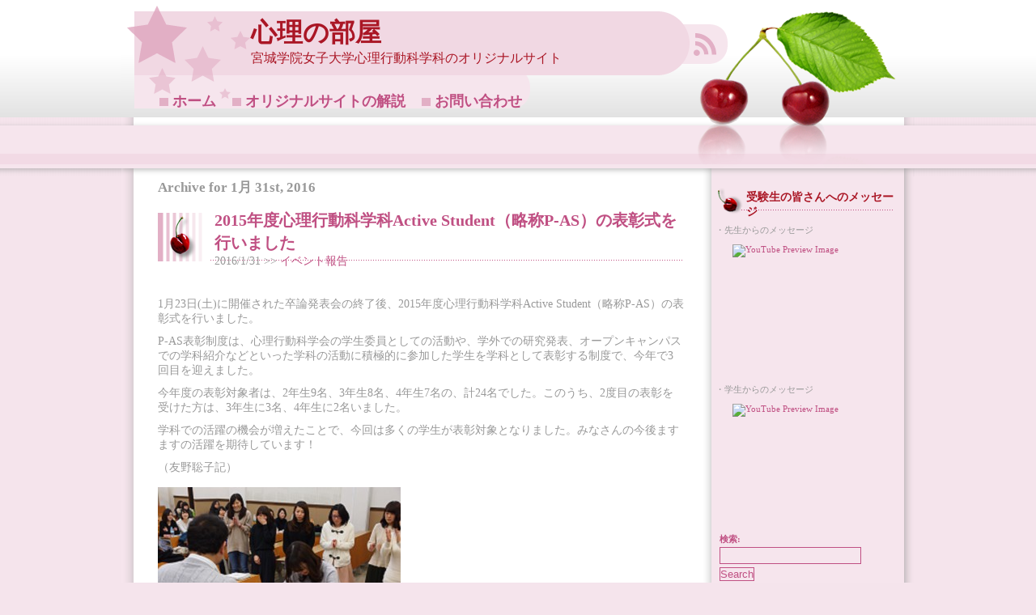

--- FILE ---
content_type: text/html; charset=UTF-8
request_url: https://www.mgu.ac.jp/~shinri/?m=20160131
body_size: 32451
content:
<!DOCTYPE html PUBLIC "-//W3C//DTD XHTML 1.0 Transitional//EN" "http://www.w3.org/TR/xhtml1/DTD/xhtml1-transitional.dtd">

<html xmlns="http://www.w3.org/1999/xhtml" dir="ltr" lang="ja">



<head profile="http://gmpg.org/xfn/11">

<meta http-equiv="Content-Type" content="text/html; charset=UTF-8" />



<title>心理の部屋   &raquo; 心理の部屋</title>



<link rel="stylesheet" href="https://www.mgu.ac.jp/~shinri/wp-content/themes/cherry-dreams/style.css" type="text/css" media="screen" />

<link rel="alternate" type="application/rss+xml" title="心理の部屋 RSS Feed" href="https://www.mgu.ac.jp/~shinri/?feed=rss2" />

<link rel="pingback" href="http://www.mgu.ac.jp/~shinri/xmlrpc.php" />



<script type='text/javascript' src='https://www.mgu.ac.jp/~shinri/wp-includes/js/l10n.js?ver=20101110'></script>
<script type='text/javascript' src='https://www.mgu.ac.jp/~shinri/wp-includes/js/swfobject.js?ver=2.2'></script>
<link rel="EditURI" type="application/rsd+xml" title="RSD" href="https://www.mgu.ac.jp/~shinri/xmlrpc.php?rsd" />
<link rel="wlwmanifest" type="application/wlwmanifest+xml" href="https://www.mgu.ac.jp/~shinri/wp-includes/wlwmanifest.xml" /> 
<link rel='index' title='心理の部屋' href='https://www.mgu.ac.jp/~shinri' />
<meta name="generator" content="WordPress 3.1.4" />
<!-- HeadSpace SEO 3.6.41 by John Godley - urbangiraffe.com -->
<meta name="description" content="このサイトは、宮城学院女子大学（みやがく）の心理行動科学科の“いま”を“生の声”で伝えるために作りました。毎月10日前後には「役に立つ!!心理学コラム」、20日前後には「在学生によるリレーエッセイ」、月末には「今月の心理行動科学科」、その他、Ｐスクエアやココロサイコロの情報を随時更新します。" />
<!-- HeadSpace -->
<link rel="alternate" media="handheld" type="text/html" href="https://www.mgu.ac.jp/~shinri/?m=20160131" />
<!-- Vipers Video Quicktags v6.3.4 | http://www.viper007bond.com/wordpress-plugins/vipers-video-quicktags/ -->
<style type="text/css">
.vvqbox { display: block; max-width: 100%; visibility: visible !important; margin: 10px auto; } .vvqbox img { max-width: 100%; height: 100%; } .vvqbox object { max-width: 100%; } 
</style>
<script type="text/javascript">
// <![CDATA[
	var vvqflashvars = {};
	var vvqparams = { wmode: "opaque", allowfullscreen: "true", allowscriptaccess: "always" };
	var vvqattributes = {};
	var vvqexpressinstall = "https://www.mgu.ac.jp/~shinri/wp-content/plugins/vipers-video-quicktags/resources/expressinstall.swf";
// ]]>
</script>

</head>

<body>



<div id="container">



    <div id="header">

        

        <a href="https://www.mgu.ac.jp/~shinri/?feed=rss2" id="feed"><img src="https://www.mgu.ac.jp/~shinri/wp-content/themes/cherry-dreams/images/rss.png" alt="rss" class="img_rss"/></a>

        <h1><a href="http://www.mgu.ac.jp/~shinri/">心理の部屋</a></h1>

            <p class="description">宮城学院女子大学心理行動科学科のオリジナルサイト</p>

  

            <div id="navigation">

            <li><a href="https://www.mgu.ac.jp/~shinri">ホーム</a></li>
<li><a href="http://www.mgu.ac.jp/~shinri/?page_id=110">オリジナルサイトの解説</a></li>
<li><a href="http://www.mgu.ac.jp/02info/toiawase.html" target=_blank>お問い合わせ</a></li>

        </div><!--navigation-->    

    </div><!--header-->






	<div id="content">



		


 	  
 	  
		<h2 class="pagetitle">Archive for 1月 31st, 2016</h2>

 	  


		
		<div id="post" 4420>

            

                <div id="post_title">

                <h2><a href="https://www.mgu.ac.jp/~shinri/?p=4420" rel="bookmark" title="Permanent Link to 2015年度心理行動科学科Active Student（略称P-AS）の表彰式を行いました">2015年度心理行動科学科Active Student（略称P-AS）の表彰式を行いました</a></h2>



                <p class="info">2016/1/31 &gt;&gt; <a href="https://www.mgu.ac.jp/~shinri/?cat=14" title="イベント報告 の投稿をすべて表示" rel="category">イベント報告</a> </p>

                </div><!--post_title-->

                            

            <p>1月23日(土)に開催された卒論発表会の終了後、2015年度心理行動科学科Active Student（略称P-AS）の表彰式を行いました。</p>
<p>P-AS表彰制度は、心理行動科学会の学生委員としての活動や、学外での研究発表、オープンキャンパスでの学科紹介などといった学科の活動に積極的に参加した学生を学科として表彰する制度で、今年で3回目を迎えました。</p>
<p>今年度の表彰対象者は、2年生9名、3年生8名、4年生7名の、計24名でした。このうち、2度目の表彰を受けた方は、3年生に3名、4年生に2名いました。</p>
<p>学科での活躍の機会が増えたことで、今回は多くの学生が表彰対象となりました。みなさんの今後ますますの活躍を期待しています！</p>
<p>（友野聡子記）</p>
<p><a href="http://www.mgu.ac.jp/~shinri/wp-content/uploads/2016/01/5ee8ec1e88a5ee2d988ce5e2bf897f51.jpg"><img src="http://www.mgu.ac.jp/~shinri/wp-content/uploads/2016/01/5ee8ec1e88a5ee2d988ce5e2bf897f51-300x225.jpg" title="2015年度P-AS表彰式の様子" width="300" height="225" class="size-medium wp-image-4422 alignleft" /></a></p>

                            

            <div class="clear"></div>

            

                     

            </div><!--post-->



		


		<div class="navigation">

			<div class="alignleft"></div>

			<div class="alignright"></div>

		</div>



	


	</div>



<div id="sidebar">

<div class="block"><h3 class="widgettitle">受験生の皆さんへのメッセージ</h3>			<div class="textwidget"><br>
・先生からのメッセージ
<span class="vvqbox vvqyoutube" style="width:185px;height:150px;"><span id="vvq-4420-youtube-1"><a href="http://www.youtube.com/watch?v=ySJMrn8eafI"><img src="http://img.youtube.com/vi/ySJMrn8eafI/0.jpg" alt="YouTube Preview Image" /></a></span></span>
<br>
・学生からのメッセージ
<span class="vvqbox vvqyoutube" style="width:185px;height:150px;"><span id="vvq-4420-youtube-2"><a href="http://www.youtube.com/watch?v=RfUXuakUuYw"><img src="http://img.youtube.com/vi/RfUXuakUuYw/0.jpg" alt="YouTube Preview Image" /></a></span></span>

<script type="text/javascript">
	swfobject.embedSWF("http://www.youtube.com/v/ySJMrn8eafI&amp;border=1&amp;rel=1&amp;fs=1&amp;showsearch=1&amp;showinfo=0&amp;loop=1&amp;hd=1", "vvq-4420-youtube-1", "185", "150", "10", vvqexpressinstall, vvqflashvars, vvqparams, vvqattributes);
	swfobject.embedSWF("http://www.youtube.com/v/RfUXuakUuYw&amp;border=1&amp;rel=1&amp;fs=1&amp;showsearch=1&amp;showinfo=0&amp;loop=1&amp;hd=1", "vvq-4420-youtube-2", "185", "150", "10", vvqexpressinstall, vvqflashvars, vvqparams, vvqattributes);
</script>
</div>
		</div><div class="block"><form method="get" id="searchform" action="https://www.mgu.ac.jp/~shinri/">
<label class="hidden" for="s">検索:</label>
<div><input type="text" value="" name="s" id="s" />
<input type="submit" id="searchsubmit" value="Search" />
</div>
</form>
</div><div class="block"><h3 class="widgettitle">カテゴリー</h3>		<ul>
	<li class="cat-item cat-item-1"><a href="https://www.mgu.ac.jp/~shinri/?cat=1" title="その他 に含まれる投稿をすべて表示">その他</a> (22)
</li>
	<li class="cat-item cat-item-14"><a href="https://www.mgu.ac.jp/~shinri/?cat=14" title="イベント報告 に含まれる投稿をすべて表示">イベント報告</a> (92)
</li>
	<li class="cat-item cat-item-8"><a href="https://www.mgu.ac.jp/~shinri/?cat=8" title="オープンキャンパス に含まれる投稿をすべて表示">オープンキャンパス</a> (3)
</li>
	<li class="cat-item cat-item-7"><a href="https://www.mgu.ac.jp/~shinri/?cat=7" title="ココロサイコロの東北版であるminiココロサイコロに関する情報を提供します。適宜更新します。">ココロサイコロ</a> (22)
</li>
	<li class="cat-item cat-item-5"><a href="https://www.mgu.ac.jp/~shinri/?cat=5" title="このページを担当するのは、渡邉副手です（副手とは学科運営を補助する仕事で、他大学にはない宮城学院女子大学ならではの役職です）。学生のお母さん的立場として、学科を支えています。月末更新です。">今月の心理行動科学科</a> (171)
</li>
	<li class="cat-item cat-item-4"><a href="https://www.mgu.ac.jp/~shinri/?cat=4" title="リレーエッセイは在学生が担当し、毎月20日前後に更新します。日々の学生生活に関するちょっとしたことをお伝えしますので、心理行動学科の4年間に少しだけ触れてみてください。">在学生によるリレーエッセイ</a> (177)
</li>
	<li class="cat-item cat-item-15"><a href="https://www.mgu.ac.jp/~shinri/?cat=15" title="学生による実践研究成果 に含まれる投稿をすべて表示">学生による実践研究成果</a> (14)
</li>
	<li class="cat-item cat-item-13"><a href="https://www.mgu.ac.jp/~shinri/?cat=13" title="学生委員通信 に含まれる投稿をすべて表示">学生委員通信</a> (35)
</li>
	<li class="cat-item cat-item-3"><a href="https://www.mgu.ac.jp/~shinri/?cat=3" title="コラムの執筆は教員が担当し、毎月10日前後に更新します。各教員の詳細については大学のページでご覧下さい（教員紹介、ゼミ紹介）。">役に立つ!!心理学コラム</a> (181)
</li>
	<li class="cat-item cat-item-16"><a href="https://www.mgu.ac.jp/~shinri/?cat=16" title="心理行動科学科のモットーは「実証と実践」、そして、「心理学は机の上では学べない」です。平たく言えば「百聞は一見にしかず」。その活動の一つが、２０１４年度から開始した「現場部」です。心理学に関わる現場にお邪魔して、普段は見られない現場の裏側を見せていただく活動。その貴重な経験から、心理学の学びをより一層深めたり、あるいは就職への意欲を高めたり。そんな活動が「現場部」です。">現場部</a> (4)
</li>
		</ul>
</div><div class="block"><h3 class="widgettitle">&nbsp;</h3><div id="calendar_wrap"><table id="wp-calendar" summary="カレンダー">
	<caption>2016年1月</caption>
	<thead>
	<tr>
		<th scope="col" title="日曜日">日</th>
		<th scope="col" title="月曜日">月</th>
		<th scope="col" title="火曜日">火</th>
		<th scope="col" title="水曜日">水</th>
		<th scope="col" title="木曜日">木</th>
		<th scope="col" title="金曜日">金</th>
		<th scope="col" title="土曜日">土</th>
	</tr>
	</thead>

	<tfoot>
	<tr>
		<td colspan="3" id="prev"><a href="https://www.mgu.ac.jp/~shinri/?m=201512" title="2015年12月の投稿を表示">&laquo; 12月</a></td>
		<td class="pad">&nbsp;</td>
		<td colspan="3" id="next"><a href="https://www.mgu.ac.jp/~shinri/?m=201602" title="2016年2月の投稿を表示">2月 &raquo;</a></td>
	</tr>
	</tfoot>

	<tbody>
	<tr>
		<td colspan="5" class="pad">&nbsp;</td><td>1</td><td>2</td>
	</tr>
	<tr>
		<td>3</td><td>4</td><td><a href="https://www.mgu.ac.jp/~shinri/?m=20160105" title="12月の心理行動科学科">5</a></td><td>6</td><td><a href="https://www.mgu.ac.jp/~shinri/?m=20160107" title="12月のリレーエッセイ（工藤ゼミ４年）">7</a></td><td>8</td><td>9</td>
	</tr>
	<tr>
		<td>10</td><td>11</td><td>12</td><td>13</td><td>14</td><td>15</td><td>16</td>
	</tr>
	<tr>
		<td>17</td><td>18</td><td>19</td><td>20</td><td>21</td><td>22</td><td>23</td>
	</tr>
	<tr>
		<td>24</td><td>25</td><td><a href="https://www.mgu.ac.jp/~shinri/?m=20160126" title="1月のリレーエッセイ（友野隆成ゼミ3年 米田さん）">26</a></td><td>27</td><td>28</td><td>29</td><td><a href="https://www.mgu.ac.jp/~shinri/?m=20160130" title="1月の心理行動科学科
2015年度「卒論発表会」を行いました">30</a></td>
	</tr>
	<tr>
		<td><a href="https://www.mgu.ac.jp/~shinri/?m=20160131" title="2015年度心理行動科学科Active Student（略称P-AS）の表彰式を行いました">31</a></td>
		<td class="pad" colspan="6">&nbsp;</td>
	</tr>
	</tbody>
	</table></div></div><div class="block"><h3 class="widgettitle">リンク</h3>
	<ul class='xoxo blogroll'>
<li><a href="http://www.mgu.ac.jp/~ohashi/">大橋 智樹（個人サイト）</a></li>

	</ul>
</div>
<div class="block"><h3 class="widgettitle">その他</h3>		<ul>
			<li class="page_item page-item-409"><a href="https://www.mgu.ac.jp/~shinri/?page_id=409" title="受験生の皆さんへのメッセージ！！">受験生の皆さんへのメッセージ！！</a></li>
<li class="page_item page-item-110"><a href="https://www.mgu.ac.jp/~shinri/?page_id=110" title="心理の部屋（オリジナルサイト）の解説">心理の部屋（オリジナルサイト）の解説</a></li>
		</ul>
		</div><div class="block"><h3 class="widgettitle">アーカイブ</h3>		<ul>
			<li><a href='https://www.mgu.ac.jp/~shinri/?m=202512' title='2025年12月'>2025年12月</a></li>
	<li><a href='https://www.mgu.ac.jp/~shinri/?m=202511' title='2025年11月'>2025年11月</a></li>
	<li><a href='https://www.mgu.ac.jp/~shinri/?m=202510' title='2025年10月'>2025年10月</a></li>
	<li><a href='https://www.mgu.ac.jp/~shinri/?m=202509' title='2025年9月'>2025年9月</a></li>
	<li><a href='https://www.mgu.ac.jp/~shinri/?m=202508' title='2025年8月'>2025年8月</a></li>
	<li><a href='https://www.mgu.ac.jp/~shinri/?m=202507' title='2025年7月'>2025年7月</a></li>
	<li><a href='https://www.mgu.ac.jp/~shinri/?m=202506' title='2025年6月'>2025年6月</a></li>
	<li><a href='https://www.mgu.ac.jp/~shinri/?m=202505' title='2025年5月'>2025年5月</a></li>
	<li><a href='https://www.mgu.ac.jp/~shinri/?m=202504' title='2025年4月'>2025年4月</a></li>
	<li><a href='https://www.mgu.ac.jp/~shinri/?m=202503' title='2025年3月'>2025年3月</a></li>
	<li><a href='https://www.mgu.ac.jp/~shinri/?m=202502' title='2025年2月'>2025年2月</a></li>
	<li><a href='https://www.mgu.ac.jp/~shinri/?m=202501' title='2025年1月'>2025年1月</a></li>
	<li><a href='https://www.mgu.ac.jp/~shinri/?m=202412' title='2024年12月'>2024年12月</a></li>
	<li><a href='https://www.mgu.ac.jp/~shinri/?m=202411' title='2024年11月'>2024年11月</a></li>
	<li><a href='https://www.mgu.ac.jp/~shinri/?m=202410' title='2024年10月'>2024年10月</a></li>
	<li><a href='https://www.mgu.ac.jp/~shinri/?m=202409' title='2024年9月'>2024年9月</a></li>
	<li><a href='https://www.mgu.ac.jp/~shinri/?m=202408' title='2024年8月'>2024年8月</a></li>
	<li><a href='https://www.mgu.ac.jp/~shinri/?m=202407' title='2024年7月'>2024年7月</a></li>
	<li><a href='https://www.mgu.ac.jp/~shinri/?m=202406' title='2024年6月'>2024年6月</a></li>
	<li><a href='https://www.mgu.ac.jp/~shinri/?m=202405' title='2024年5月'>2024年5月</a></li>
	<li><a href='https://www.mgu.ac.jp/~shinri/?m=202404' title='2024年4月'>2024年4月</a></li>
	<li><a href='https://www.mgu.ac.jp/~shinri/?m=202403' title='2024年3月'>2024年3月</a></li>
	<li><a href='https://www.mgu.ac.jp/~shinri/?m=202402' title='2024年2月'>2024年2月</a></li>
	<li><a href='https://www.mgu.ac.jp/~shinri/?m=202401' title='2024年1月'>2024年1月</a></li>
	<li><a href='https://www.mgu.ac.jp/~shinri/?m=202312' title='2023年12月'>2023年12月</a></li>
	<li><a href='https://www.mgu.ac.jp/~shinri/?m=202311' title='2023年11月'>2023年11月</a></li>
	<li><a href='https://www.mgu.ac.jp/~shinri/?m=202310' title='2023年10月'>2023年10月</a></li>
	<li><a href='https://www.mgu.ac.jp/~shinri/?m=202309' title='2023年9月'>2023年9月</a></li>
	<li><a href='https://www.mgu.ac.jp/~shinri/?m=202308' title='2023年8月'>2023年8月</a></li>
	<li><a href='https://www.mgu.ac.jp/~shinri/?m=202307' title='2023年7月'>2023年7月</a></li>
	<li><a href='https://www.mgu.ac.jp/~shinri/?m=202306' title='2023年6月'>2023年6月</a></li>
	<li><a href='https://www.mgu.ac.jp/~shinri/?m=202305' title='2023年5月'>2023年5月</a></li>
	<li><a href='https://www.mgu.ac.jp/~shinri/?m=202304' title='2023年4月'>2023年4月</a></li>
	<li><a href='https://www.mgu.ac.jp/~shinri/?m=202303' title='2023年3月'>2023年3月</a></li>
	<li><a href='https://www.mgu.ac.jp/~shinri/?m=202302' title='2023年2月'>2023年2月</a></li>
	<li><a href='https://www.mgu.ac.jp/~shinri/?m=202301' title='2023年1月'>2023年1月</a></li>
	<li><a href='https://www.mgu.ac.jp/~shinri/?m=202212' title='2022年12月'>2022年12月</a></li>
	<li><a href='https://www.mgu.ac.jp/~shinri/?m=202211' title='2022年11月'>2022年11月</a></li>
	<li><a href='https://www.mgu.ac.jp/~shinri/?m=202210' title='2022年10月'>2022年10月</a></li>
	<li><a href='https://www.mgu.ac.jp/~shinri/?m=202209' title='2022年9月'>2022年9月</a></li>
	<li><a href='https://www.mgu.ac.jp/~shinri/?m=202208' title='2022年8月'>2022年8月</a></li>
	<li><a href='https://www.mgu.ac.jp/~shinri/?m=202207' title='2022年7月'>2022年7月</a></li>
	<li><a href='https://www.mgu.ac.jp/~shinri/?m=202206' title='2022年6月'>2022年6月</a></li>
	<li><a href='https://www.mgu.ac.jp/~shinri/?m=202205' title='2022年5月'>2022年5月</a></li>
	<li><a href='https://www.mgu.ac.jp/~shinri/?m=202204' title='2022年4月'>2022年4月</a></li>
	<li><a href='https://www.mgu.ac.jp/~shinri/?m=202203' title='2022年3月'>2022年3月</a></li>
	<li><a href='https://www.mgu.ac.jp/~shinri/?m=202202' title='2022年2月'>2022年2月</a></li>
	<li><a href='https://www.mgu.ac.jp/~shinri/?m=202201' title='2022年1月'>2022年1月</a></li>
	<li><a href='https://www.mgu.ac.jp/~shinri/?m=202112' title='2021年12月'>2021年12月</a></li>
	<li><a href='https://www.mgu.ac.jp/~shinri/?m=202111' title='2021年11月'>2021年11月</a></li>
	<li><a href='https://www.mgu.ac.jp/~shinri/?m=202110' title='2021年10月'>2021年10月</a></li>
	<li><a href='https://www.mgu.ac.jp/~shinri/?m=202109' title='2021年9月'>2021年9月</a></li>
	<li><a href='https://www.mgu.ac.jp/~shinri/?m=202108' title='2021年8月'>2021年8月</a></li>
	<li><a href='https://www.mgu.ac.jp/~shinri/?m=202107' title='2021年7月'>2021年7月</a></li>
	<li><a href='https://www.mgu.ac.jp/~shinri/?m=202106' title='2021年6月'>2021年6月</a></li>
	<li><a href='https://www.mgu.ac.jp/~shinri/?m=202105' title='2021年5月'>2021年5月</a></li>
	<li><a href='https://www.mgu.ac.jp/~shinri/?m=202104' title='2021年4月'>2021年4月</a></li>
	<li><a href='https://www.mgu.ac.jp/~shinri/?m=202103' title='2021年3月'>2021年3月</a></li>
	<li><a href='https://www.mgu.ac.jp/~shinri/?m=202102' title='2021年2月'>2021年2月</a></li>
	<li><a href='https://www.mgu.ac.jp/~shinri/?m=202101' title='2021年1月'>2021年1月</a></li>
	<li><a href='https://www.mgu.ac.jp/~shinri/?m=202012' title='2020年12月'>2020年12月</a></li>
	<li><a href='https://www.mgu.ac.jp/~shinri/?m=202011' title='2020年11月'>2020年11月</a></li>
	<li><a href='https://www.mgu.ac.jp/~shinri/?m=202010' title='2020年10月'>2020年10月</a></li>
	<li><a href='https://www.mgu.ac.jp/~shinri/?m=202009' title='2020年9月'>2020年9月</a></li>
	<li><a href='https://www.mgu.ac.jp/~shinri/?m=202008' title='2020年8月'>2020年8月</a></li>
	<li><a href='https://www.mgu.ac.jp/~shinri/?m=202007' title='2020年7月'>2020年7月</a></li>
	<li><a href='https://www.mgu.ac.jp/~shinri/?m=202006' title='2020年6月'>2020年6月</a></li>
	<li><a href='https://www.mgu.ac.jp/~shinri/?m=202005' title='2020年5月'>2020年5月</a></li>
	<li><a href='https://www.mgu.ac.jp/~shinri/?m=202004' title='2020年4月'>2020年4月</a></li>
	<li><a href='https://www.mgu.ac.jp/~shinri/?m=202003' title='2020年3月'>2020年3月</a></li>
	<li><a href='https://www.mgu.ac.jp/~shinri/?m=202002' title='2020年2月'>2020年2月</a></li>
	<li><a href='https://www.mgu.ac.jp/~shinri/?m=202001' title='2020年1月'>2020年1月</a></li>
	<li><a href='https://www.mgu.ac.jp/~shinri/?m=201912' title='2019年12月'>2019年12月</a></li>
	<li><a href='https://www.mgu.ac.jp/~shinri/?m=201911' title='2019年11月'>2019年11月</a></li>
	<li><a href='https://www.mgu.ac.jp/~shinri/?m=201910' title='2019年10月'>2019年10月</a></li>
	<li><a href='https://www.mgu.ac.jp/~shinri/?m=201909' title='2019年9月'>2019年9月</a></li>
	<li><a href='https://www.mgu.ac.jp/~shinri/?m=201908' title='2019年8月'>2019年8月</a></li>
	<li><a href='https://www.mgu.ac.jp/~shinri/?m=201907' title='2019年7月'>2019年7月</a></li>
	<li><a href='https://www.mgu.ac.jp/~shinri/?m=201906' title='2019年6月'>2019年6月</a></li>
	<li><a href='https://www.mgu.ac.jp/~shinri/?m=201905' title='2019年5月'>2019年5月</a></li>
	<li><a href='https://www.mgu.ac.jp/~shinri/?m=201904' title='2019年4月'>2019年4月</a></li>
	<li><a href='https://www.mgu.ac.jp/~shinri/?m=201903' title='2019年3月'>2019年3月</a></li>
	<li><a href='https://www.mgu.ac.jp/~shinri/?m=201902' title='2019年2月'>2019年2月</a></li>
	<li><a href='https://www.mgu.ac.jp/~shinri/?m=201901' title='2019年1月'>2019年1月</a></li>
	<li><a href='https://www.mgu.ac.jp/~shinri/?m=201812' title='2018年12月'>2018年12月</a></li>
	<li><a href='https://www.mgu.ac.jp/~shinri/?m=201811' title='2018年11月'>2018年11月</a></li>
	<li><a href='https://www.mgu.ac.jp/~shinri/?m=201810' title='2018年10月'>2018年10月</a></li>
	<li><a href='https://www.mgu.ac.jp/~shinri/?m=201809' title='2018年9月'>2018年9月</a></li>
	<li><a href='https://www.mgu.ac.jp/~shinri/?m=201808' title='2018年8月'>2018年8月</a></li>
	<li><a href='https://www.mgu.ac.jp/~shinri/?m=201807' title='2018年7月'>2018年7月</a></li>
	<li><a href='https://www.mgu.ac.jp/~shinri/?m=201806' title='2018年6月'>2018年6月</a></li>
	<li><a href='https://www.mgu.ac.jp/~shinri/?m=201805' title='2018年5月'>2018年5月</a></li>
	<li><a href='https://www.mgu.ac.jp/~shinri/?m=201804' title='2018年4月'>2018年4月</a></li>
	<li><a href='https://www.mgu.ac.jp/~shinri/?m=201803' title='2018年3月'>2018年3月</a></li>
	<li><a href='https://www.mgu.ac.jp/~shinri/?m=201802' title='2018年2月'>2018年2月</a></li>
	<li><a href='https://www.mgu.ac.jp/~shinri/?m=201801' title='2018年1月'>2018年1月</a></li>
	<li><a href='https://www.mgu.ac.jp/~shinri/?m=201712' title='2017年12月'>2017年12月</a></li>
	<li><a href='https://www.mgu.ac.jp/~shinri/?m=201711' title='2017年11月'>2017年11月</a></li>
	<li><a href='https://www.mgu.ac.jp/~shinri/?m=201710' title='2017年10月'>2017年10月</a></li>
	<li><a href='https://www.mgu.ac.jp/~shinri/?m=201709' title='2017年9月'>2017年9月</a></li>
	<li><a href='https://www.mgu.ac.jp/~shinri/?m=201708' title='2017年8月'>2017年8月</a></li>
	<li><a href='https://www.mgu.ac.jp/~shinri/?m=201707' title='2017年7月'>2017年7月</a></li>
	<li><a href='https://www.mgu.ac.jp/~shinri/?m=201706' title='2017年6月'>2017年6月</a></li>
	<li><a href='https://www.mgu.ac.jp/~shinri/?m=201705' title='2017年5月'>2017年5月</a></li>
	<li><a href='https://www.mgu.ac.jp/~shinri/?m=201704' title='2017年4月'>2017年4月</a></li>
	<li><a href='https://www.mgu.ac.jp/~shinri/?m=201703' title='2017年3月'>2017年3月</a></li>
	<li><a href='https://www.mgu.ac.jp/~shinri/?m=201702' title='2017年2月'>2017年2月</a></li>
	<li><a href='https://www.mgu.ac.jp/~shinri/?m=201701' title='2017年1月'>2017年1月</a></li>
	<li><a href='https://www.mgu.ac.jp/~shinri/?m=201612' title='2016年12月'>2016年12月</a></li>
	<li><a href='https://www.mgu.ac.jp/~shinri/?m=201611' title='2016年11月'>2016年11月</a></li>
	<li><a href='https://www.mgu.ac.jp/~shinri/?m=201610' title='2016年10月'>2016年10月</a></li>
	<li><a href='https://www.mgu.ac.jp/~shinri/?m=201609' title='2016年9月'>2016年9月</a></li>
	<li><a href='https://www.mgu.ac.jp/~shinri/?m=201608' title='2016年8月'>2016年8月</a></li>
	<li><a href='https://www.mgu.ac.jp/~shinri/?m=201607' title='2016年7月'>2016年7月</a></li>
	<li><a href='https://www.mgu.ac.jp/~shinri/?m=201606' title='2016年6月'>2016年6月</a></li>
	<li><a href='https://www.mgu.ac.jp/~shinri/?m=201605' title='2016年5月'>2016年5月</a></li>
	<li><a href='https://www.mgu.ac.jp/~shinri/?m=201604' title='2016年4月'>2016年4月</a></li>
	<li><a href='https://www.mgu.ac.jp/~shinri/?m=201603' title='2016年3月'>2016年3月</a></li>
	<li><a href='https://www.mgu.ac.jp/~shinri/?m=201602' title='2016年2月'>2016年2月</a></li>
	<li><a href='https://www.mgu.ac.jp/~shinri/?m=201601' title='2016年1月'>2016年1月</a></li>
	<li><a href='https://www.mgu.ac.jp/~shinri/?m=201512' title='2015年12月'>2015年12月</a></li>
	<li><a href='https://www.mgu.ac.jp/~shinri/?m=201511' title='2015年11月'>2015年11月</a></li>
	<li><a href='https://www.mgu.ac.jp/~shinri/?m=201510' title='2015年10月'>2015年10月</a></li>
	<li><a href='https://www.mgu.ac.jp/~shinri/?m=201509' title='2015年9月'>2015年9月</a></li>
	<li><a href='https://www.mgu.ac.jp/~shinri/?m=201508' title='2015年8月'>2015年8月</a></li>
	<li><a href='https://www.mgu.ac.jp/~shinri/?m=201507' title='2015年7月'>2015年7月</a></li>
	<li><a href='https://www.mgu.ac.jp/~shinri/?m=201506' title='2015年6月'>2015年6月</a></li>
	<li><a href='https://www.mgu.ac.jp/~shinri/?m=201505' title='2015年5月'>2015年5月</a></li>
	<li><a href='https://www.mgu.ac.jp/~shinri/?m=201504' title='2015年4月'>2015年4月</a></li>
	<li><a href='https://www.mgu.ac.jp/~shinri/?m=201503' title='2015年3月'>2015年3月</a></li>
	<li><a href='https://www.mgu.ac.jp/~shinri/?m=201502' title='2015年2月'>2015年2月</a></li>
	<li><a href='https://www.mgu.ac.jp/~shinri/?m=201501' title='2015年1月'>2015年1月</a></li>
	<li><a href='https://www.mgu.ac.jp/~shinri/?m=201412' title='2014年12月'>2014年12月</a></li>
	<li><a href='https://www.mgu.ac.jp/~shinri/?m=201411' title='2014年11月'>2014年11月</a></li>
	<li><a href='https://www.mgu.ac.jp/~shinri/?m=201410' title='2014年10月'>2014年10月</a></li>
	<li><a href='https://www.mgu.ac.jp/~shinri/?m=201409' title='2014年9月'>2014年9月</a></li>
	<li><a href='https://www.mgu.ac.jp/~shinri/?m=201408' title='2014年8月'>2014年8月</a></li>
	<li><a href='https://www.mgu.ac.jp/~shinri/?m=201407' title='2014年7月'>2014年7月</a></li>
	<li><a href='https://www.mgu.ac.jp/~shinri/?m=201406' title='2014年6月'>2014年6月</a></li>
	<li><a href='https://www.mgu.ac.jp/~shinri/?m=201405' title='2014年5月'>2014年5月</a></li>
	<li><a href='https://www.mgu.ac.jp/~shinri/?m=201404' title='2014年4月'>2014年4月</a></li>
	<li><a href='https://www.mgu.ac.jp/~shinri/?m=201403' title='2014年3月'>2014年3月</a></li>
	<li><a href='https://www.mgu.ac.jp/~shinri/?m=201402' title='2014年2月'>2014年2月</a></li>
	<li><a href='https://www.mgu.ac.jp/~shinri/?m=201401' title='2014年1月'>2014年1月</a></li>
	<li><a href='https://www.mgu.ac.jp/~shinri/?m=201312' title='2013年12月'>2013年12月</a></li>
	<li><a href='https://www.mgu.ac.jp/~shinri/?m=201311' title='2013年11月'>2013年11月</a></li>
	<li><a href='https://www.mgu.ac.jp/~shinri/?m=201310' title='2013年10月'>2013年10月</a></li>
	<li><a href='https://www.mgu.ac.jp/~shinri/?m=201309' title='2013年9月'>2013年9月</a></li>
	<li><a href='https://www.mgu.ac.jp/~shinri/?m=201308' title='2013年8月'>2013年8月</a></li>
	<li><a href='https://www.mgu.ac.jp/~shinri/?m=201307' title='2013年7月'>2013年7月</a></li>
	<li><a href='https://www.mgu.ac.jp/~shinri/?m=201306' title='2013年6月'>2013年6月</a></li>
	<li><a href='https://www.mgu.ac.jp/~shinri/?m=201305' title='2013年5月'>2013年5月</a></li>
	<li><a href='https://www.mgu.ac.jp/~shinri/?m=201304' title='2013年4月'>2013年4月</a></li>
	<li><a href='https://www.mgu.ac.jp/~shinri/?m=201303' title='2013年3月'>2013年3月</a></li>
	<li><a href='https://www.mgu.ac.jp/~shinri/?m=201302' title='2013年2月'>2013年2月</a></li>
	<li><a href='https://www.mgu.ac.jp/~shinri/?m=201301' title='2013年1月'>2013年1月</a></li>
	<li><a href='https://www.mgu.ac.jp/~shinri/?m=201212' title='2012年12月'>2012年12月</a></li>
	<li><a href='https://www.mgu.ac.jp/~shinri/?m=201211' title='2012年11月'>2012年11月</a></li>
	<li><a href='https://www.mgu.ac.jp/~shinri/?m=201210' title='2012年10月'>2012年10月</a></li>
	<li><a href='https://www.mgu.ac.jp/~shinri/?m=201209' title='2012年9月'>2012年9月</a></li>
	<li><a href='https://www.mgu.ac.jp/~shinri/?m=201208' title='2012年8月'>2012年8月</a></li>
	<li><a href='https://www.mgu.ac.jp/~shinri/?m=201207' title='2012年7月'>2012年7月</a></li>
	<li><a href='https://www.mgu.ac.jp/~shinri/?m=201206' title='2012年6月'>2012年6月</a></li>
	<li><a href='https://www.mgu.ac.jp/~shinri/?m=201205' title='2012年5月'>2012年5月</a></li>
	<li><a href='https://www.mgu.ac.jp/~shinri/?m=201204' title='2012年4月'>2012年4月</a></li>
	<li><a href='https://www.mgu.ac.jp/~shinri/?m=201203' title='2012年3月'>2012年3月</a></li>
	<li><a href='https://www.mgu.ac.jp/~shinri/?m=201202' title='2012年2月'>2012年2月</a></li>
	<li><a href='https://www.mgu.ac.jp/~shinri/?m=201201' title='2012年1月'>2012年1月</a></li>
	<li><a href='https://www.mgu.ac.jp/~shinri/?m=201112' title='2011年12月'>2011年12月</a></li>
	<li><a href='https://www.mgu.ac.jp/~shinri/?m=201111' title='2011年11月'>2011年11月</a></li>
	<li><a href='https://www.mgu.ac.jp/~shinri/?m=201110' title='2011年10月'>2011年10月</a></li>
	<li><a href='https://www.mgu.ac.jp/~shinri/?m=201109' title='2011年9月'>2011年9月</a></li>
	<li><a href='https://www.mgu.ac.jp/~shinri/?m=201108' title='2011年8月'>2011年8月</a></li>
	<li><a href='https://www.mgu.ac.jp/~shinri/?m=201107' title='2011年7月'>2011年7月</a></li>
	<li><a href='https://www.mgu.ac.jp/~shinri/?m=201106' title='2011年6月'>2011年6月</a></li>
	<li><a href='https://www.mgu.ac.jp/~shinri/?m=201105' title='2011年5月'>2011年5月</a></li>
	<li><a href='https://www.mgu.ac.jp/~shinri/?m=201102' title='2011年2月'>2011年2月</a></li>
	<li><a href='https://www.mgu.ac.jp/~shinri/?m=201101' title='2011年1月'>2011年1月</a></li>
	<li><a href='https://www.mgu.ac.jp/~shinri/?m=201012' title='2010年12月'>2010年12月</a></li>
	<li><a href='https://www.mgu.ac.jp/~shinri/?m=201011' title='2010年11月'>2010年11月</a></li>
	<li><a href='https://www.mgu.ac.jp/~shinri/?m=201010' title='2010年10月'>2010年10月</a></li>
	<li><a href='https://www.mgu.ac.jp/~shinri/?m=201009' title='2010年9月'>2010年9月</a></li>
	<li><a href='https://www.mgu.ac.jp/~shinri/?m=201008' title='2010年8月'>2010年8月</a></li>
	<li><a href='https://www.mgu.ac.jp/~shinri/?m=201007' title='2010年7月'>2010年7月</a></li>
	<li><a href='https://www.mgu.ac.jp/~shinri/?m=201006' title='2010年6月'>2010年6月</a></li>
	<li><a href='https://www.mgu.ac.jp/~shinri/?m=201005' title='2010年5月'>2010年5月</a></li>
	<li><a href='https://www.mgu.ac.jp/~shinri/?m=201004' title='2010年4月'>2010年4月</a></li>
		</ul>
</div>
</div>

    

    <div class="clear"></div>






        <div id="footer">

        <!-- If you'd like to support WordPress, having the "powered by" link somewhere on your blog is the best way; it's our only promotion or advertising. -->

            <p><strong>心理の部屋</strong> is powered by <a href="http://wordpress.org/">WordPress</a> | theme and images by <a href="http://www.arlain.net/">Arlain</a> | <a href="https://www.mgu.ac.jp/~shinri/?feed=rss2">Entries (RSS)</a> | <a href="https://www.mgu.ac.jp/~shinri/?feed=comments-rss2">Comments (RSS)</a> 

            <!-- 19 queries. 0.185 seconds. -->

            </p>

        </div><!--footer-->

</div><!--container-->

    
    

<!--A simple but exotic theme designed by Arlain www.arlain.net -->

<script type="text/javascript">
var gaJsHost = (("https:" == document.location.protocol) ? "https://ssl." : "http://www.");
document.write(unescape("%3Cscript src='" + gaJsHost + "google-analytics.com/ga.js' type='text/javascript'%3E%3C/script%3E"));
</script>
<script type="text/javascript">
try {
var pageTracker = _gat._getTracker("UA-10605246-3");
pageTracker._trackPageview();
} catch(err) {}</script>

</body>

</html>




--- FILE ---
content_type: text/css
request_url: https://www.mgu.ac.jp/~shinri/wp-content/themes/cherry-dreams/style.css
body_size: 7518
content:
/*

Theme Name: Cherry Dreams

Description: A cute and vibrant theme by <a href="http://www.arlain.net">Arlain</a>

Version: 0.3

Author: Carolina Canchila

Author URI: http://www.arlain.net/

Tags: fixed-width, two-columns, pink, fixed-width, right-sidebar 

*/



* {

 padding:0;

 margin:0;

}



/* ----------- WordPress Basics ----------- */



.aligncenter { 

	margin-left: auto; 

	margin-right: auto; 

}

.alignleft { 

	float: left; 

	margin: 5px 15px 10px 0; 

}

.alignright { 

	float: right; 

	margin: 5px 0 10px 15px; 

}

.wp-caption {

   border: 1px solid #F6E5ED;

   text-align: center;

   background-color: #F6E5ED;

   padding-top: 4px;

   margin: 10px;

   -moz-border-radius: 3px;

   -khtml-border-radius: 3px;

   -webkit-border-radius: 3px;

   border-radius: 3px;

}

.wp-caption img {

   margin: 0;

   padding: 0;

   border: 0 none;

}

.wp-caption p.wp-caption-text {

   font-size: 11px;

   line-height: 17px;

   padding: 0 4px 5px;

   margin: 0;

   color:#333;

}

.acronym, abbr {

	border-bottom: 1px dotted #5B1E00;

}

acronym, abbr, span.caps {

	cursor: help;

	letter-spacing: 10px;

}

code {

	font-size: 1em;

	font-style: italic;

}

blockquote {

	margin: 10px 15px 5px 35px;

	padding: 0 0 0 25px;

	background: #F6E5ED;

	font-size: 0.8em;	

	}

cite {

	font-size: 0.8em;

	font-style: normal;

}

br {

	padding: 0;

	margin: 0;

}

pre, code {

	width: 100%;

	overflow: auto;

	font-size: 1em;

}


h4 {
   font-size: 14px;
}
p {
   font-size: 14px;
}
/* ----------- Links ----------- */



a {

	color:#C05083;

	text-decoration:none;

}

a:hover {

/*
	color:#F6E5ED;
*/
	color:#ff1493;

}

a img {

	border: none;

}



/* ----------- Basics ----------- */



body{

	background:#F5E4EC url(images/background.png) repeat-x;

	font-family: "Trebuchet MS";

	color:#999;

	font-size:70.5%;

}

#container{

	pading:0;

	margin:0;

	background:url(images/cont_back.png) repeat-y;

	width:980px;

	margin:0 auto;

	text-align:center;

}



/* ----------- Header ----------- */



#header{

	background:url(images/header.png) no-repeat;

	width:980px;

	height:220px;

}

#header h1{

	text-align:left;

	color:#AA1625;

	font-size:2.8em;

	padding:20px 0 0 160px;

}

#header a{

	color:#AA1625;

	text-decoration:none;

}

#header a:hover {

	color:#fff;

}

#search_form{

	text-align:left;

	padding:15px 0 0 160px;

}

.description{

	text-align:left;

	color:#AA1625;

	font-size:1.4em;

	padding:0 0 0 160px;

}

/* ----------- Menu ----------- */



#navigation {

	margin:0;

	padding:0;

	list-style:none;

	padding:30px 0 0 45px;

	float:left;

}

#navigation li {

	margin:0;

	padding:0;

	float:left;

	background: url(images/dot.gif) no-repeat 0px 8px;

}

#navigation li a {

	display:block;

	padding:0 18px;

	text-decoration:none;

	font-size:18px;

	font-weight: bold;

	color:#C05083;

	text-align: center;

}

#navigation li a:hover {

	color:#ff1493;

/*
	color:#F2DAE5;
*/
}

.img_rss{

	float:right;

	position: relative;

	top:38px; 

	right:243px;

}



/* ----------- Content ----------- */



#content{

	width:650px;

	float:left;

	text-align:left;

	padding:0 5px 0 45px;

}

#post{

	margin:10px 0 0 0;

	background:url(images/post_top.png) no-repeat right top;

}

#post p{

	margin:10px 0 0 0;

}

#post_title h2{

	font-size:1.8em;

	text-align:left;

	padding:5px 0 0 70px;

}

#post_title p{

	margin:0;

}

.end_post{

	background:url(images/line.png) no-repeat;

	padding:15px 0 0 0;

}

.autor{

	font-size:1.3em;

	text-align:lefy;

	padding:0 0 0 70px;

}

.info{

	text-align:left;

	padding:0 0 25px 70px;

}

.postmetadata{

	background:url(images/tags.png) no-repeat;

	padding:5px 5px 5px 10px;

	margin:15px 0;

}



/* ----------- Sidebar ----------- */



#sidebar{

	margin:0 20px 0 0;

	width:226px;

	float:right;

	text-align:left;

}

#sidebar h3{

	margin:10px 0 0 0;

	padding: 5px 0 0 38px;

	height:30px;

	font-size: 1.2em;

	font-weight:bold;

	background:url(images/titles.png) no-repeat;

	color:#AA1625;

}

#sidebar li{

	padding:1px 0 0 45px;

	background: url(images/dot_side.png) no-repeat;

	list-style:none;

	background-position: 25px 2px;

}

#block{

	width:150px;

	text-align:left;

}

/* ----------- Calendar ----------- */
#wp-calendar {
	empty-cells: show;
	margin: 0px auto 0;
	width: 90%;
}

#calendar_wrap{

	padding:0 0 0 18px;

}

#calendar_wrap a {

 }

#calendar_wrap .pad { 

	background: none; 

}

#calendar_wrap #prev {

	text-align:left; 

	background: none; 

}

#calendar_wrap #next { 

	text-align:right;

	background: none; 

}

#calendar_wrap table { 

	width: 90%; 

	margin: 0;

}

#calendar_wrap table th { 

	width: 14.2%; 

}

#calendar_wrap table td { 

	width: 14.2%; 

	background: #F0D5E1; 

	text-align: center; 

}



/* ----------- Search ----------- */



#search{

	border:1px solid #F6E5ED;

	background:#F6E5ED;

}

#searchform{

	padding:0;

	margin:5px;

}

#searchform #s{

	padding:2px;

	border:1px solid #C05083;

	color:#C05083;

	background:#F6E5ED;

}

input{

	padding:0;

	border:1px solid #C05083;

	color:#C05083;

	background:#F6E5ED;

	margin:2px 0;

}

textarea{

	width:570px;

	padding:0;

	border:1px solid #C05083;

	color:#C05083;

	background:#F6E5ED;

}



/* ----------- Navigations ----------- */



.navigation{

	background:url(images/navigation.png) no-repeat;

	height:35px;

	font-size:1em;

	padding:3px 0 0 0;

	margin:0;

}

.navigation_single{

	height:40px;

	background:url(images/nav_single.png) no-repeat;

}

.alignleft_single { 

	float: left; 

	margin: 10px 15px 10px 70px; 

}

.alignright_single { 

	float: right; 

	margin: 10px 70px 10px 15px; 

}



/* ----------- Comments ----------- */



.responses{

	background:url(images/responses.png) no-repeat;

	height:35px;

	font-size:1.2em;

	font-weight:bold;

	padding:7px 0 0 15px;

	margin:10px 0;

}

.commentlist{

	background:url(images/comment_back.png) repeat-y;

}

.comments_top{

	background:url(images/comment_top.png) no-repeat;

}

.comments_autor{

	padding:15px 20px 0 25px;

}

.comments_bot{

	background:url(images/comment_bot.png) bottom no-repeat;

	padding:0 25px 15px 15px;

}

.gravatar{

	border:1px solid #333;

	padding:2px;

	margin:15px 25px 0 15px;

	float:left;

	height:40px;

	width:40px;

}

.leave{

	padding:10px 0 0 20px;

	font-weight:bold;

	font-size:1.4em;

}

.form{

	padding:10px 0 0 40px;

}

.xhtml{

	padding:15px 0 0 30px;

}



/* ----------- Form Labels ----------- */



label{

	font-weight:bold;

	color:#C05083;

}

fieldset{

	padding:1.4em;

	margin:0 0 1.5em 0;

	border:1px solid #ccc;

}

legend{

	font-weight:bold;

	font-size:1.2em;

}



/* ----------- Lists ----------- */



ul,ol{

	margin:0 5px 5px 5px;

}

ul{

	list-style-type:disc;

}

ol{

	list-style-type:decimal;

}

dl{

	margin:0 0 5px 0;

}

dl dt{

	font-weight:bold;

}

dd{

	margin-left:5px;

}



/* ----------- Tables ----------- */



table{

	margin-bottom:1.4em;

	width:100%;

}

th{

	font-weight:bold;

	background:#EDCBDA;

	color:#C05083;

}

th,td{

	padding:4px 10px 4px 5px;

}

tr.even td{

	background:#F6E5ED;

}

tfoot{

	font-style:italic;

}

caption{

	background:#E3B0C8;

	color:#C05083;

}



/* ----------- Footer ----------- */



#footer{

	background:url(images/footer.png) no-repeat bottom;

	height:60px;

	padding:21px 0 0 45px;

	font-size:10px;
	text-align:left;

}

#footer p{

	padding:20px 0 0 0;
	font-size:10px;

}



/* ----------- Fixies ----------- */

.clear{

	clear:both;

}